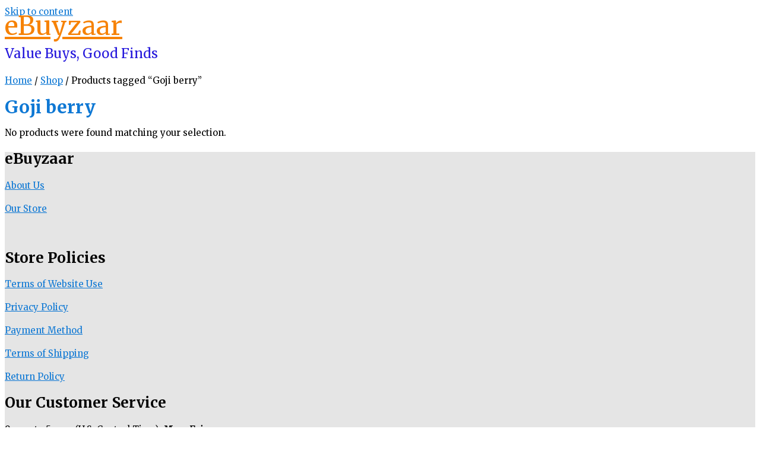

--- FILE ---
content_type: text/javascript; charset=UTF-8
request_url: https://in.getclicky.com/in.php?site_id=101222728&href=%2Fproduct-tag%2Fgoji-berry%2F&title=Goji%20berry%20Archives%20%3C%20eBuyzaar&res=1280x720&lang=en-US@posix&tz=UTC&tc=&ck=1&x=ba7had&f=1
body_size: -200
content:
{"c":{"_jsuid":"2234079450"},"v":{"_no_tracky_101222728":1}}